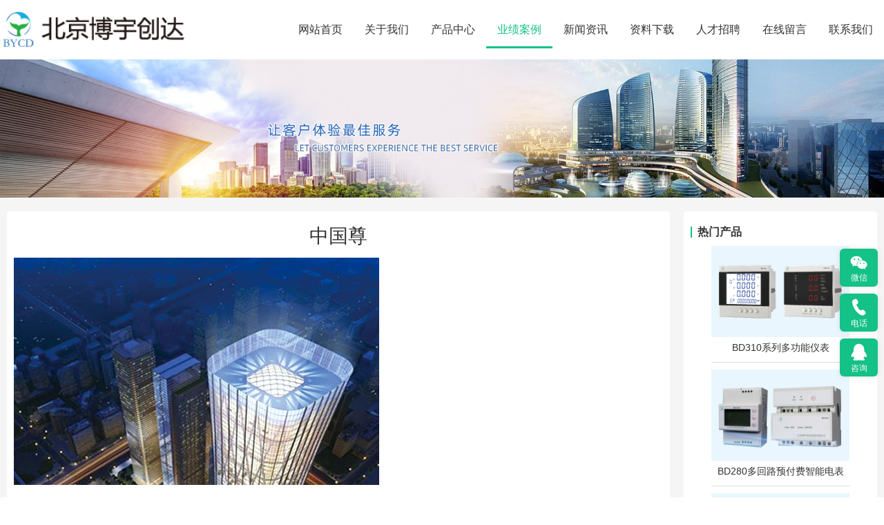

--- FILE ---
content_type: text/html; charset=utf-8
request_url: http://www.boyuchuangda.com/case/372.html
body_size: 9589
content:
<!DOCTYPE html>
<html>
<head>
<title>中国尊|博宇创达|多功能仪表|配电智能化-北京博宇创达科技有限公司</title>
<meta http-equiv="Content-Type" content="text/html; charset=utf-8" />
<meta name="renderer" content="webkit">
<meta http-equiv="X-UA-Compatible" content="IE=edge,chrome=1">
<meta name="author" content="北京博宇创达科技有限公司">
<meta name="keywords" content="博宇创达,多功能仪表,配电智能化,北京博宇创达有限公司">
<meta name="description" content="">
<meta name="viewport" content="width=device-width,initial-scale=1.0,maximum-scale=1.0,minimum-scale=1.0,user-scalable=0,minimal-ui">
<meta name="format-detection" content="telephone=no">
<meta name="HomeLanguageMark" content="cn">
<link href="/Upload/1634180528.ico" type="image/x-icon" rel="icon">
<link href="/Upload/1634180528.ico" type="image/x-icon" rel="shortcut icon">
<link href="//res.youdiancms.com/common.css" rel="stylesheet" type="text/css" />
<link href="/App/Tpl/Home/Default/Public/css/style.css" rel="stylesheet" type="text/css" />
<script type="text/javascript" src="/App/Tpl/Home/Default/Public/js/jquery.min.js"></script>
<script type="text/javascript" src="//res.youdiancms.com/common.js"></script>
<!-- 全局主题样式控制 -->
<style type="text/css">
	/*=====主题色 开始=====*/
	body{ background-color: #FFFFFF; }
	.btn{ background-color: #14c187; }
	/*父级触发子级*/
	.ThemeColorParent:hover .ThemeColorChild{ color: #14c187 !important; }
	.ThemeColorParent:hover .ThemeColorBgChild,.ThemeColorParent:hover .ThemeColorBgChildAfter:after{ background-color: #14c187 !important; color: #FFF !important; }
	.ThemeColorParent:hover .ThemeColorBgColorChild { color: #FFF !important; }
	/*自身触发*/
	.ThemeColor,.ThemeColorHover:hover{ color: #14c187 !important; }
	.ThemeColorBg,.ThemeColorBgHover:hover{ background-color: #14c187 !important; color: #FFF !important; }
	.ThemeBeforeColorBg:before,.ThemeAfterColorBg:after { background-color: #14c187 !important; }
	.ThemeColorBorder,.ThemeColorBorderHover:hover,.ThemeColorBorderAfter:after{ border-color: #14c187 !important; }
	.ThemeColorBorderBottom,.ThemeColorBorderBottomHover:hover{ border-bottom-color: #14c187; }
	.ThemeColorBtnHover:hover { border-color:#14c187 !important; color:#14c187 !important; }
	/*=====主题色 结束=====*/

	/*=====其他不可内联主题及变量 开始=====*/
	/*语言切换*/
	#language a{ background-color: #14c187; }
	/*导航*/
	.logo_main_shade2{ background-color: ; opacity: ; }
	#logo_main.istop,#logo_main.navigation-style1,#logo_main.navigation-style3{ background-color: ; }
	#navigation ul.navigationlist>li>a{ padding: 0 px; }
	#navigation ul.navigationlist li a{ color: ; font-size: px; }
	/*幻灯片*/
	.bannerlist li .bannertext{ top: %; text-align: ; }
	.bannerlist li .bannertext .BannerName{ color: ; font-size: px; }
	.bannerlist li .bannertext .BannerDescription{ color: ; font-size: px; }
	/*侧边栏*/
	.sidebar_title h2 { border-color: #14c187; }
	.sidelist li a:hover .InfoTitle{ color: #14c187; }
	/*翻页*/
	.page .current{ background-color: #14c187; border-color: #14c187; }
	/*联系我们图标*/
	#Map .ContactInfo i{ color: #14c187; }
</style>

<script>
	$(document).ready(function(e) {
		pageInit();
		function pageInit(){
			if( $("#member").length > 0 ){
				if( "0" == 1 ){
					$.get("/public/getJson/l/cn", null, function(data){ UpdateLoginStatus(data['MemberID'], data['MemberName'], data['EnableMember']); },"json");
				}else{
					UpdateLoginStatus("", "", "1");
				}
			}
		}
		function UpdateLoginStatus(id, name, flag){
			if(flag==0){
				$("#member").remove();
				return;
			}
			var html = "";
			if( id ){
				html += '<span class="MemberName">'+name+'&nbsp;</span>';
				html += '<a href="/member/public/index" target="_blank">会员中心&nbsp;&nbsp;&nbsp;</a>';
				html += '<a href="/member/public/logout" target="_self" style="color: red;">退出登录</a>';
			}else{
				html += '<a href="/public/login/l/cn" target="_self">登录&nbsp;&nbsp;&nbsp;</a>';
				html += '<a href="/public/reg/l/cn" target="_self">注册&nbsp;</a>';
			}
			$("#member").html( html );
		}
	});
</script>

</head>
<body  class="body_picture infodetail">
	<!-- wap Logo 开始-->
<div id="wap_logo_main">
  <div id="wap_logo">
     <div id="menu"></div>
       <div class="WebLogo">
       		<a class="WebLogo" href="/"><img src="/Upload/1634463275.png" /></a>
       					<a class="languagebtn ThemeColorBg" href="/?l=en" target="_self">EN</a>       		<a class="shownavbtn" href="javascript:;"></a>
       	</div>  </div>
</div>
<!--wap Logo 结束-->

<!--wap 导航 开始-->
<div id="wap_navigation">
    <i id="wap_navigationshade"></i>
    <ul class="wap_navigationlist">
        <div class="seachwrap">
            <form name="frmInfoSearch" method="post" action="/channel/search/l/cn">
                <input class="Keywords" name="Keywords" value="" type="text" placeholder="请输入关键词"/>
                <input class="btnSearch" name="btnSearch" class="btn" type="submit" value=""  />
            <input type="hidden" name="__hash__" value="5c5ad72b32bf2719abae0a3e2df4f3b6_e42dd5f5bf560b5676c55a69462a1c75" /></form>
        </div>
        <li class="depth0">
          		<a href="/index.html" class=' minBorderBottom'>网站首页</a>
	                          </li><li class="depth0">
          		<a href="/aboutus.html" class=' minBorderBottom'>关于我们</a>
	              <i class="showmore"></i>
	                  <ul class="wap_subnavigationlist">
	                      <li class="depth1"><a class="minBorderBottom" href="/culture.html">公司简介</a></li><li class="depth1"><a class="minBorderBottom" href="/honor.html">服务支持</a></li><li class="depth1"><a class="minBorderBottom" href="/organization.html">企业资质</a></li>	                  </ul>            </li><li class="depth0">
          		<a href="/product.html" class=' minBorderBottom'>产品中心</a>
	              <i class="showmore"></i>
	                  <ul class="wap_subnavigationlist">
	                      <li class="depth1"><a class="minBorderBottom" href="/class1.html">多功能仪表</a></li><li class="depth1"><a class="minBorderBottom" href="/class2.html">预付费仪表</a></li><li class="depth1"><a class="minBorderBottom" href="/class3.html">电力监控系统</a></li><li class="depth1"><a class="minBorderBottom" href="/class4.html">配电室环境监控系统</a></li><li class="depth1"><a class="minBorderBottom" href="/zhxy.html">配电室标准化产品</a></li><li class="depth1"><a class="minBorderBottom" href="/zhdlsbjkxt.html">智慧电力设备监控系统</a></li><li class="depth1"><a class="minBorderBottom" href="/zhnyjfxt.html">综合能源计费系统</a></li><li class="depth1"><a class="minBorderBottom" href="/nyglxt.html">能源管理系统</a></li><li class="depth1"><a class="minBorderBottom" href="/pdsfw.html">配电所服务</a></li><li class="depth1"><a class="minBorderBottom" href="/dqjdwxcwxt.html">BD710系列电气接点无线测温系统</a></li><li class="depth1"><a class="minBorderBottom" href="/xfyjdy.html">EPS应急电源</a></li><li class="depth1"><a class="minBorderBottom" href="/ispsxlznxhbsbjddy.html">智能型后备式不间断电源</a></li><li class="depth1"><a class="minBorderBottom" href="/upsbjddy.html">UPS不间断电源</a></li><li class="depth1"><a class="minBorderBottom" href="/dqzhjkxt.html">电气综合监控系统</a></li><li class="depth1"><a class="minBorderBottom" href="/dqzdbjmhxt.html">电气自动报警灭火系统</a></li>	                  </ul>            </li><li class="depth0">
          		<a href="/case.html" class='ThemeColor minBorderBottom'>业绩案例</a>
	                          </li><li class="depth0">
          		<a href="/news.html" class=' minBorderBottom'>新闻资讯</a>
	              <i class="showmore"></i>
	                  <ul class="wap_subnavigationlist">
	                      <li class="depth1"><a class="minBorderBottom" href="/companynews.html">公司新闻</a></li><li class="depth1"><a class="minBorderBottom" href="/industrytrends.html">行业动态</a></li>	                  </ul>            </li><li class="depth0">
          		<a href="/download.html" class=' minBorderBottom'>资料下载</a>
	                          </li><li class="depth0">
          		<a href="/job.html" class=' minBorderBottom'>人才招聘</a>
	                          </li><li class="depth0">
          		<a href="/guestbook.html" class=' minBorderBottom'>在线留言</a>
	                          </li><li class="depth0">
          		<a href="/contactus.html" class=' minBorderBottom'>联系我们</a>
	                          </li>    </ul>
</div>
<!--wap 导航 结束-->

<!--区块5024 开始-->
<div id="n5024" class="component floor_head0_main" yd-add="1" yd-delete="1" yd-order="1" yd-group="5024" yd-content="channel">
	<style type="text/css">
		#n5024{
			background-color:#FFFFFF;		}
		#n5024 .floor_head0_shade2{
			background-color:#FFFFFF; opacity: 0.3; height: 55px;
			padding: 15px 0;
		}
		#n5024 .floor_head0.istop,#n5024 .floor_head0.navigation-style1,#n5024 .floor_head0.navigation-style3{
			background-color:#FFFFFF;		}
		#n5024 .floor_head0.navigation-style2.notTop{
			background-color:#FFFFFF;		}
		#n5024 .floor_head0{
			padding: 15px 0;
		}
		#n5024 .logo img{
			height: 55px;
		}
		#n5024 .navigation{
			text-align: right;
		}
		#n5024 .navigation ul.navigationlist li{
			line-height: 55px;
		}
		#n5024 .navigation ul.navigationlist>li>a{
			font-size:16px;color:#333333;font-weight: normal;font-style: normal;text-align:;			padding-left: 16px; padding-right: 16px;
		}
		#n5024 .subnavigationlist{
					}
		#n5024 .subnavigationlist a{
			font-family:Microsoft YaHei;color:#333333;font-weight: normal;font-style: normal;text-align:;		}
		#n5024 .user{
			line-height: 55px;
		}
		#n5024 #member a{
			font-size:14px;color:#666666;font-weight: normal;font-style: normal;text-align:;		}
	</style>
	<i class="floor_head0_shade1"></i>
	<div class="floor_head0 navigation-style1">
	    <div class="head0 full-width0">
			<div class="logo" yd-content="basic">
				<a href="/" target="_self">
					<img src="/Upload/1634174377.png" title="北京博宇创达科技有限公司" alt="北京博宇创达科技有限公司" />
				 </a>
			</div>
			<div class="user">
											</div>
			<div class="navigation">
				<ul class="navigationlist">
					<i class="nav_active ThemeColorBg"></i>
											<li>
							<a href="/index.html" target="_self" class=" ThemeColorHover">网站首页</a>
													</li><li class="separator"><span></span></li>						<li>
							<a href="/aboutus.html" target="_self" class=" ThemeColorHover">关于我们</a>
							<ul class="subnavigationlist">
										<li><a class="ThemeColorBgHover" href="/culture.html" target="_self">公司简介</a></li><li><a class="ThemeColorBgHover" href="/honor.html" target="_self">服务支持</a></li><li><a class="ThemeColorBgHover" href="/organization.html" target="_self">企业资质</a></li>									</ul>						</li><li class="separator"><span></span></li>						<li>
							<a href="/product.html" target="_self" class=" ThemeColorHover">产品中心</a>
							<ul class="subnavigationlist">
										<li><a class="ThemeColorBgHover" href="/class1.html" target="_self">多功能仪表</a></li><li><a class="ThemeColorBgHover" href="/class2.html" target="_self">预付费仪表</a></li><li><a class="ThemeColorBgHover" href="/class3.html" target="_self">电力监控系统</a></li><li><a class="ThemeColorBgHover" href="/class4.html" target="_self">配电室环境监控系统</a></li><li><a class="ThemeColorBgHover" href="/zhxy.html" target="_self">配电室标准化产品</a></li><li><a class="ThemeColorBgHover" href="/zhdlsbjkxt.html" target="_self">智慧电力设备监控系统</a></li><li><a class="ThemeColorBgHover" href="/zhnyjfxt.html" target="_self">综合能源计费系统</a></li><li><a class="ThemeColorBgHover" href="/nyglxt.html" target="_self">能源管理系统</a></li><li><a class="ThemeColorBgHover" href="/pdsfw.html" target="_self">配电所服务</a></li><li><a class="ThemeColorBgHover" href="/dqjdwxcwxt.html" target="_self">BD710系列电气接点无线测温系统</a></li><li><a class="ThemeColorBgHover" href="/xfyjdy.html" target="_self">EPS应急电源</a></li><li><a class="ThemeColorBgHover" href="/ispsxlznxhbsbjddy.html" target="_self">智能型后备式不间断电源</a></li><li><a class="ThemeColorBgHover" href="/upsbjddy.html" target="_self">UPS不间断电源</a></li><li><a class="ThemeColorBgHover" href="/dqzhjkxt.html" target="_self">电气综合监控系统</a></li><li><a class="ThemeColorBgHover" href="/dqzdbjmhxt.html" target="_self">电气自动报警灭火系统</a></li>									</ul>						</li><li class="separator"><span></span></li>						<li>
							<a href="/case.html" target="_self" class="ThemeColor ThemeColorHover">业绩案例</a>
													</li><li class="separator"><span></span></li>						<li>
							<a href="/news.html" target="_self" class=" ThemeColorHover">新闻资讯</a>
							<ul class="subnavigationlist">
										<li><a class="ThemeColorBgHover" href="/companynews.html" target="_self">公司新闻</a></li><li><a class="ThemeColorBgHover" href="/industrytrends.html" target="_self">行业动态</a></li>									</ul>						</li><li class="separator"><span></span></li>						<li>
							<a href="/download.html" target="_self" class=" ThemeColorHover">资料下载</a>
													</li><li class="separator"><span></span></li>						<li>
							<a href="/job.html" target="_self" class=" ThemeColorHover">人才招聘</a>
													</li><li class="separator"><span></span></li>						<li>
							<a href="/guestbook.html" target="_self" class=" ThemeColorHover">在线留言</a>
													</li><li class="separator"><span></span></li>						<li>
							<a href="/contactus.html" target="_self" class=" ThemeColorHover">联系我们</a>
													</li>				</ul>
			</div>
	    </div>
	</div>
	<script>
		$(function(){
			var width = 0;
			var left = 0;
			//用户
			pageInit();
			function pageInit(){
				if( $("#n5024 #member").length > 0 ){
					if( "0" == 1 ){
						$.get("/public/getJson/l/cn", null, function(data){ UpdateLoginStatus(data['MemberID'], data['MemberName'], data['EnableMember']); },"json");
					}else{
						UpdateLoginStatus("", "", "1");
					}
				}
			}
			function UpdateLoginStatus(id, name, flag){
				if(flag==0){
					$("#n5024 #member").remove();
					return;
				}
				var html = "";
				if( id ){
					html += '<a href="/member/public/index" target="_blank" class="MemberName">'+name+'</a>';
					html += '<a href="/member/public/logout" target="_self" style="color: red;">退出登录</a>';
				}else{
					html += '<a href="/public/login/l/cn" target="_self">登录</a>';
					html += '<a href="/public/reg/l/cn" target="_self">注册</a>';
				}
				$("#n5024 #member").html( html );
			}

			// pc导航栏js
			$('#n5024 ul.navigationlist li').mousemove(function(){
				if($(this).find('ul').is(":animated")) return;
				$(this).find('ul').slideDown(280);
			});
			$('#n5024 ul.navigationlist li').mouseleave(function(){
				$(this).find('ul').slideUp(280);
			});
			
			$('#n5024 .nav_active').css({
				width: $('#n5024 .navigationlist li a.ThemeColor').parent().width(),
				left: $('#n5024 .navigationlist li a.ThemeColor').parent()[0] && $('#n5024 .navigationlist li a.ThemeColor').parent()[0].offsetLeft,
			});
			$('#n5024 .navigationlist li').mousemove(function(){
				$('#n5024 .nav_active').css({
					width: $(this).width(),
					left: $(this)[0].offsetLeft
				});
			})
			$('#n5024 .navigationlist li').mouseleave(function(){
				$('#n5024 .nav_active').css({
					width: $('#n5024 .navigationlist li a.ThemeColor').parent().width(),
					left: $('#n5024 .navigationlist li a.ThemeColor').parent()[0] && $('#n5024 .navigationlist li a.ThemeColor').parent()[0].offsetLeft,
				});
			})

			$('#n5024 .subnavigationlist').mousemove(function(){
				$('#n5024 .nav_active').css('left', $(this).parent()[0].offsetLeft);
			})

			if($('#n5024').find('.floor_head0').hasClass('navigation-style2')){
				$('#n5024').height('0')
			}else{
				$('#n5024').height($('#n5024').height()+'px')
			}
			// 头部固定
			function logoMainChange(){
				if($('#n5024').offset().top <= $(window).scrollTop()){
					$('#n5024').addClass('istop');
				}else{
					$('#n5024').removeClass('istop');
				}
				if($(window).scrollTop() > 0){
					$('#n5024').find('.floor_head0').addClass('notTop');
				}else{
					$('#n5024').find('.floor_head0').removeClass('notTop');
				}
			}
			// 滚动事件
			$(window).scroll(function(){
				logoMainChange();
			});
		})
	</script>
</div>
<!--区块5024 结束-->

<div class="banner_img">
			<img src="/Upload/channel/channel3.jpg" />	</div>    	<!--区块32 开始-->
    <div id="n32" class="component picture_main" yd-add="1" yd-order="1" yd-group="32">
        <style type="text/css">
            #n32{
                background-color:#F5F5F5; padding: 20px 0;
            }
            #n32 .right_body .InfoTitle h1{
                color:#333333;font-weight: normal;font-style: normal;text-align:;            }
            #n32 .InfoContent{
                color:#333333;font-weight: normal;font-style: normal;text-align:;            }
            #n32 #right{
                background-color:#FFFFFF;            }
            #n32 .info_from_wrap{
                color:#333333;font-weight: normal;font-style: normal;text-align:;            }
            #n32 .info_previous_next_wrap{
                font-weight: normal;font-style: normal;text-align:;            }
            #n32 .Next, #n32 .Previous{
                border-color: ;
            }

            #n32 #left{
                background-color:#FFFFFF;            }
            #n32 .sidebar_title h2{
                color:#333333;font-weight: bold;font-style: normal;text-align:;            }
            #n32 .sidelist .InfoTitle{
                color:#333333;font-weight: normal;font-style: normal;text-align:;            }
            #n32 .sidelist .InfoPrice{
                color:#FF0000;font-weight: bold;font-style: normal;text-align:;            }
        </style>
        <div class="picture">
            <div id="left" class="float2">
                    <div class="sidebar_title"><h2>热门产品</h2></div>  
                    <div class="sidebar_body">
                        <ul class="sidelist grid-sidelist no-round-corner">
                            <!--循环开始-->
                            <li yd-animation="animate__animated animate__lightSpeedInRight">
                                    <a href="/class1/178.html" target="_blank" title="BD310系列多功能仪表" yd-content="_info,178">
                                        <div class="InfoPicture"><img class="no-round-corner" src="/Upload/1634466494.jpg" alt="BD310系列多功能仪表" title="BD310系列多功能仪表"/></div>
                                        <div class="InfoTitle">BD310系列多功能仪表</div>
                                                                            </a>
                                </li><li yd-animation="animate__animated animate__lightSpeedInRight">
                                    <a href="/class2/350.html" target="_blank" title="BD280多回路预付费智能电表" yd-content="_info,350">
                                        <div class="InfoPicture"><img class="no-round-corner" src="/Upload/1635407560.jpg" alt="BD280多回路预付费智能电表" title="BD280多回路预付费智能电表"/></div>
                                        <div class="InfoTitle">BD280多回路预付费智能电表</div>
                                                                            </a>
                                </li><li yd-animation="animate__animated animate__lightSpeedInRight">
                                    <a href="/class1/347.html" target="_blank" title="D580系列三相导轨式多功能仪表" yd-content="_info,347">
                                        <div class="InfoPicture"><img class="no-round-corner" src="/Upload/1635403894.jpg" alt="D580系列三相导轨式多功能仪表" title="D580系列三相导轨式多功能仪表"/></div>
                                        <div class="InfoTitle">D580系列三相导轨式多功能仪表</div>
                                                                            </a>
                                </li>                            <!--循环结束-->
                       </ul>
                    </div>
                    <div class="sidebar_bottom"></div>
                </div>            <div id="right">
                <div class="right_title"></div>
                <div class="right_body" yd-content="_info,372">
                    <div class="InfoTitle"><h1>中国尊</h1></div>
                    <div class="info_from_wrap">
                                                                                                                    </div>
                    <!-- 频道/文章内容  开始-->
<div class="InfoSContent"></div>
	   <div class="InfoContent">
						<img alt="" src="/Upload/1635415809.jpg" style="width: 529px; height: 329px;" />					</div>
<!-- 频道/文章内容  结束-->

<!-- 当前信息 上一条 下一条  开始-->
<div class="info_previous_next_wrap">
	<div class="Previous">
		<b>上一案例：</b><a  href="/case/371.html" title="中国能建集团北京能建大厦">中国能建集团北京能建大厦</a>
			</div>
	
	<div class="Next">
		<b>下一案例：</b><a  href="/case/373.html" title="资阳中医医院">资阳中医医院</a>
			</div>
</div>
<!-- 当前信息 上一条 下一条  结束-->

                </div>
                <div class="right_bottom"></div>
            </div>
            <div class="clear"></div>
        </div>
    </div>
    <!--区块32 结束-->
    <!--区块5033 开始-->
<div id="n5033" class="component floor_foot5_main" yd-add="1" yd-delete="1" yd-order="1" yd-group="5033">
	<style type="text/css">
		#n5033{ 
			padding:30px 0;
			background-color:#565656;		}
		#n5033 .floor_foot5{
			animation-duration: 3.00s;
			animation-fill-mode: both;
		}
		#n5033 .component_title img{ 
			width:238px;
		}
		#n5033 .LogoText{ 
			font-size:15px;color:#FFFFFF;line-height:2em;font-weight: normal;font-style: normal;text-align:;		}
		#n5033 .foot5_contact_wrap p span{ 
			font-size:22px;color:#14C187;font-weight: normal;font-style: normal;text-align:;		}
		#n5033 .foot5_contact_wrap p{ 
			font-size:14px;color:#CCCCCC;line-height:2em;font-weight: normal;font-style: normal;text-align:;		}
		#n5033 .foot5_navigation .channel1{ 
			font-size:14px;color:#FFFFFF;line-height:2em;font-weight: normal;font-style: normal;text-align:;		}
	</style>
	<div class="floor_foot5 full-width0" yd-animation="animate__animated animate__fadeIn">
		<div class="component_title" yd-group="5033" yd-tab="上侧栏设置">
			<img src="/Upload/customer2.png" title="用专注，细节，实用，智慧    成为配电管理行业卓越的方案服务解决商" alt="用专注，细节，实用，智慧    成为配电管理行业卓越的方案服务解决商" />			<div class="LogoText">用专注，细节，实用，智慧    成为配电管理行业卓越的方案服务解决商</div>		</div>
		<div class="component_body" yd-content="contact" yd-group="5033" yd-tab="中间栏设置">
			<div class="foot5_contact_wrap">
				<p><span class="ydicon-phone"></span>电话：010-62952882</p>				<p><span class="ydicon-youjian"></span>邮件：992930115@qq.com</p>				<p><span class="ydicon-address"></span>地址：北京市海淀区上地街道安宁庄西三条9号宜品上层</p>			</div>
			<div yd-slot="5033foot"></div>
		</div>
		<div class="component_bottom" yd-content="channel" yd-group="5033" yd-tab="下侧栏设置">
			<ul class="foot5_navigation">
				<li>
						<a class="channel1 ThemeColorHover" href="/aboutus.html" target="_self" >关于我们</a>
					</li><li>
						<a class="channel1 ThemeColorHover" href="/product.html" target="_self" >产品中心</a>
					</li><li>
						<a class="channel1 ThemeColorHover" href="/case.html" target="_self" >业绩案例</a>
					</li><li>
						<a class="channel1 ThemeColorHover" href="/news.html" target="_self" >新闻资讯</a>
					</li><li>
						<a class="channel1 ThemeColorHover" href="/guestbook.html" target="_self" >在线留言</a>
					</li><li>
						<a class="channel1 ThemeColorHover" href="/contactus.html" target="_self" >联系我们</a>
					</li>			</ul>
		</div>
	</div>
</div>
<!--区块5033 结束--><!--区块5015 开始-->
<div id="n5015" class="component floor_support1_main" yd-add="1" yd-delete="1" yd-order="1" yd-group="5015">
	<style type="text/css">
			#n5015{ 
				background-color:#4A4A4A;			}
			#n5015 .component_body {
				padding:10px 0;border-top:0px solid #FF0000;
			}
			#n5015 .component_body .footer_text{ 
				text-align:center;
				font-size:14px;color:#F0F0F0;line-height:1.2em;font-weight: normal;font-style: normal;text-align:;			}
			#n5015 .WebInfo,#n5015 .WebInfo a{ 
				text-align:center;
				font-size:14px;color:#999999;line-height:1.4em;font-weight: normal;font-style: normal;text-align:;			}
			#n5015 .support1_text{
				font-size:14px;color:#F0F0F0;line-height:1.2em;font-weight: normal;font-style: normal;text-align:;				center			}
		</style>
		<div class="floor_support1 full-width1">
			<div class="component_title"></div>
			<div class="component_body">
								<div class="WebInfo support1_center" yd-content="basic">
					<span class="support1_left"><a  href="http://www.boyuchuangda.com" target="_self">北京博宇创达科技有限公司</a>&nbsp;版权所有&nbsp;<a href="https://beian.miit.gov.cn/" target="_blank"><a href="https://beian.miit.gov.cn" rel="nofollow" target="_blank"><a</a>  <a href="http://www.beian.gov.cn/portal/registerSystemInfo?recordcode=" target="_blank" rel="nofollow">href=</a></a>&nbsp;</span>
			        <span class="support1_right">技术支持：<a href="http://www.zhanwangcms.com" target="_blank">展望科技</a></span>				</div>
			</div>
			<div class="component_bottom"></div>
		</div></div>
<!--区块5015 结束-->
<div class="tool_back"></div>
	<div id="tool" yd-group="2">
		<ul class="toollist" style="background-color: #14c187;">
            <li><a  href="/index.html" ><img src="/Upload/icon/home.png"><p>首页</p></a></li>            <li><a  href="tel:18975856678" ><img src="/Upload/icon/tel.png"><p>拨号</p></a></li>            <li><a  href="/product.html" ><img src="/Upload/icon/product.png"><p>产品</p></a></li>			<li><a  href="/contactus.html" ><img src="/Upload/icon/contact.png"><p>联系</p></a></li>		</ul>
	</div>
<style>
.grid-other2 .AlbumWrap {padding:1px;}
/*----------------------平板板式样式----------------------*/ 
@media screen and (min-width:641px) and (max-width:1200px) { 


 }

/*----------------------手机板式样式----------------------*/
@media screen and (max-width:640px) {
#n5027 .Wrap { padding:10px; }
#n5029 { padding:120px 0 30px; }
#n5029 .InfoWrap { padding:10px 0 0; }
#n5026 { width:calc(100% - 20px); margin:10px 10px 0; background-position: calc(50% + 230px) center; }
#n5026 .floor_page9 .page9 { float:none; width:auto; margin:20px 0; }
#n5010 .InfoTitle { font-size:16px; }
#n5010 .InfoTime { font-size:14px; }
}
</style>
<!----------------------自定义脚本代码---------------------->
<script  type="text/javascript">
$(document).ready(function(){
});
</script>
<!--gotop start-->
    <style>
            #topcontrol .yd-gotop{
                 transition-duration: .2s;  text-align: center; cursor: pointer; background: #FFFFFF; 
                 width: 50px;  height: 50px;line-height: 50px;
                border-radius:3px; box-shadow: 0 2px 18px rgba(0,0,0,.1);
            }
            #topcontrol .yd-gotop:hover{ background: #F9F9F9; }
            #topcontrol .yd-gotop i{ font-size:30px; color:#0066CC; }
            #topcontrol .yd-gotop:hover i{ color:#0066CC; }
    </style>
    <script>
        scrolltotop.controlattrs={offsetx:12, offsety:120 };
        scrolltotop.controlHTML = '<div yd-content="gotop" class="yd-gotop"><i class="ydicon-gotop18"></i></div>';
        scrolltotop.anchorkeyword = '#yd-gotop';
        scrolltotop.title = "回顶部";
        scrolltotop.init();
    </script>
    <!--gotop end-->

		<!--在线客服start-->
		<link rel='stylesheet' type='text/css' href='/Public/online/style/common.css'/>
            <script type='text/javascript' src='/Public/online/jquery.online.js'></script>
		<style>
			.SonlineBox .openTrigger, .SonlineBox .titleBox{ background-color:#14c187; }
			.SonlineBox .contentBox{ border:2px solid #14c187;  }
		</style>
		<script type='text/javascript'>
		$(window).load(function(){
			$().Sonline({
				Position:'right', Top:350, Width:55, Style:3, Effect:true, 
				DefaultsOpen:true, Tel:'1', Title:'在线客服',
				FooterText:"", Website:'',
				IconColor: '#FFFFFF', ThemeColor: '#14c187',
				Qqlist:'|微信|9,010-62952882|电话|8, 992930115|咨询|1'
			});
		});
		</script>
		<!--在线客服end-->
		


</body>
</html><script>
            document.oncontextmenu=function(){ return false; }
            document.onselectstart=function(){ return false; }
            document.oncopy=function(){ return false; }
        </script>
        <style>*{-webkit-touch-callout:none; -webkit-user-select:none;  -khtml-user-select:none;-moz-user-select:none; -ms-user-select:none;  user-select:none; }</style>
        

--- FILE ---
content_type: text/css
request_url: http://www.boyuchuangda.com/App/Tpl/Home/Default/Public/css/style.css
body_size: 11279
content:
@charset "utf-8";
/*==========@@HTML默认 开始@@==========*/
/*基本*/
*{ padding:0px; margin:0px }
body, div, dl, dt, dd, ul, ol, li,h1, h2, h3, h4, h5, h6, pre, code,form,fieldset, 
legend, input, button,textarea, p, blockquote, th, td { margin: 0; padding: 0;}
body{ color:#000; font-family: "Microsoft YaHei",BlinkMacSystemFont,"Segoe UI",Roboto,"Helvetica Neue",Arial,sans-serif,"Segoe UI Symbol"; font-size:14px; background:#fff; -webkit-text-size-adjust:none; /*这个必须加上，在苹果手机上维持正常字体大小*/ }
div{ margin:0; padding:0; border:0; }
img{ margin:0; padding:0; border:0; }
img[src=""]{ display: none; } /*隐藏没有src的img 在ie8 会显示分裂图 并且站高度*/
p{ margin: 0px;}
b,strong{ font-weight: bold; }
table{ border-collapse: collapse; border-spacing: 0; }
li{ list-style: none outside none;}
/*链接 ，作为容器不需要hover等*/
a{ text-decoration:none; outline:none; color: inherit; }
/*标题*/
h1 { font-size: 1.3em;margin:  0;}
h2 {font-size: 1.2em; margin: 0;}
h3 { font-size: 1.17em;margin: 0;}
h4 {font-size: 1em;margin:0;}
h5 {font-size: 0.83em;margin: 0;}
h6 { font-size: 0.67em;margin: 0;}
/*表单*/
form { margin: 0; }
button,input,select,textarea { font-family: inherit; font-size: inherit; margin: 0; outline: none; box-sizing: border-box; }
button,select { text-transform: none; }
input,textarea{ border: 1px solid #ccc; padding: 7px 10px; background-color: #fff; background-image: none; border-radius: 3px; }

/*其它*/
blockquote {margin: 1em 40px;}
dfn {font-style: italic;}
hr {-moz-box-sizing: content-box;box-sizing: content-box;height: 0;}
code, kbd, pre, samp {font-size: 1em;}
pre {margin: 1em 0; white-space: pre;white-space: pre-wrap;word-wrap: break-word; }
small {font-size: 80%;}
sub,sup {font-size: 75%;line-height: 0; position: relative;vertical-align: baseline; /* Prevent `sub` and `sup` affecting `line-height` in all browsers.*/}
sup {top: -0.5em;}
sub {bottom: -0.25em;}
dl{margin: 1em 0;}
dd {margin: 0 0 0 40px;}
/*==========@@HTML默认  结束@@==========*/

/*==========@@swiper  开始@@==========*/
.swiper-container {
	margin:0 auto; position:relative; overflow:hidden; direction:ltr;
	-webkit-backface-visibility:hidden; -moz-backface-visibility:hidden; -ms-backface-visibility:hidden; -o-backface-visibility:hidden; backface-visibility:hidden;
	z-index:1;
}
.swiper-wrapper {
	position:relative; width:100%; -webkit-transition-property:-webkit-transform, left, top; -webkit-transition-duration:0s; -webkit-transform:translate3d(0px,0,0); -webkit-transition-timing-function:ease;
	-moz-transition-property:-moz-transform, left, top; -moz-transition-duration:0s; -moz-transform:translate3d(0px,0,0); -moz-transition-timing-function:ease;
	-o-transition-property:-o-transform, left, top; -o-transition-duration:0s; -o-transform:translate3d(0px,0,0); -o-transition-timing-function:ease; -o-transform:translate(0px,0px);
	-ms-transition-property:-ms-transform, left, top; -ms-transition-duration:0s; -ms-transform:translate3d(0px,0,0); -ms-transition-timing-function:ease;
	transition-property:transform, left, top; transition-duration:0s; transform:translate3d(0px,0,0); transition-timing-function:ease;
	-webkit-box-sizing: content-box; -moz-box-sizing: content-box; box-sizing: content-box;
}
.swiper-free-mode > .swiper-wrapper { -webkit-transition-timing-function: ease-out; -moz-transition-timing-function: ease-out;
	-ms-transition-timing-function: ease-out; -o-transition-timing-function: ease-out; transition-timing-function: ease-out; margin: 0 auto; }
.swiper-slide { float: left; -webkit-box-sizing: content-box; -moz-box-sizing: content-box; box-sizing: content-box; }
/* IE10 Windows Phone 8 Fixes */
.swiper-wp8-horizontal { -ms-touch-action: pan-y; }
.swiper-wp8-vertical { -ms-touch-action: pan-x; }
.swiper-container { }
.swiper-slide {  }
.swiper-slide-active {  }
.swiper-slide-visible { }
.swiper-pagination{ position: absolute; bottom: 15px; text-align: center; width: 100%; left: 0; z-index: 1; }
.swiper-pagination-switch { display: inline-block; width: 30px; height: 8px; margin: 0 5px; border: 1px solid #FFF; border-radius: 8px; cursor: pointer; transition-duration: .5s; }
.swiper-active-switch { background: #FFF; }
.swiper-visible-switch {  }
/*==========@@swiper  结束@@==========*/

/*==========@@元件 开始@@==========*/
/*常用颜色*/
.blue {color: #00F !important;}
.green {color: #0F0 !important;}
.red {color: #F00 !important;}
.black {color: #000000 !important;}
.white {color: #FFFFFF !important;}
.gray { color:gray; !important; }
.purple { color:purple;  !important;}

/*浮动*/
.clear { display:block; clear:both; height:0; overflow:hidden; line-height:3px; }
.float_left { float:left; }
.float_right { float:right; }

/*对齐方式*/
.left { text-align: left}
.right {text-align: right}
.center{ text-align: center}

/*按钮*/
.btn { display: inline-block; padding: 6px 12px; font-weight: 400; line-height: 1.42857143; overflow: hidden; background: #04a07b; color: #FFF;
	text-align: center; white-space: nowrap; vertical-align: middle; -ms-touch-action: manipulation; touch-action: manipulation;
	cursor: pointer; -webkit-user-select: none; -moz-user-select: none; -ms-user-select: none; user-select: none;
	background-image: none; border: 1px solid transparent; border-radius: 4px; -webkit-appearance: none; appearance: none; }
/*默认样式*/
.btn:hover { opacity: .8; }
.btn:active { box-shadow: inset 0 3px 5px rgba(0,0,0,.125); }
/*按钮大小*/
.btn-large {font-size: 16px;  height: 38.4px;  line-height: 38.4px;  padding: 0px 26px;}
.btn-small { padding: 5px 15px; font-size: 14px; line-height: 1.5; border-radius: 3px; }
.btn-tiny {  font-size: 12px;  height: 22.4px;  line-height: 22.4px; padding: 0px 13px;}
/*块按钮*/
.btn-block {display: block;}

/*圆角*/
.no-round-corner{ border-radius:0; overflow: hidden; }
.small-round-corner{ border-radius: 6px ; overflow: hidden; }
.medium-round-corner{ border-radius: 12px; overflow: hidden; }
.big-round-corner{border-radius: 18px; overflow: hidden; }

/*表单类*/
.form_text { width: 100%; margin: 8px 0; }
.form_textarea { width: 100%; min-height: 80px; margin: 8px 0; }
.form_text_verifycode { width:80px; margin: 8px 8px 8px 0; }
.form_text:focus,.form_textarea:focus,.form_text_verifycode:focus { box-shadow: 0 0 10px 0 rgba(0,0,0,.1); }
.form_radio{ width:auto; border:0; }
.form_checkbox{ width:auto; border:0}
.form_select { height:25px; }
.form_button { width:auto; vertical-align:middle; margin: 10px 0; border:0 none;/*解决ie焦点是有黑色边框*/}
input[type="reset"]::-moz-focus-inner, input[type="button"]::-moz-focus-inner, input[type="submit"]::-moz-focus-inner, 
input[type="file"] > input[type="button"]::-moz-focus-inner{ border:none;padding:0; }
input[disabled="disabled"]{ background: #eee; }
.required{ color:red; font-weight:bold; text-align:left; padding-left:3px;}
.form_text.Wdate{ height: auto; border: 1px solid #ccc; border-radius: 3px; }

/*其它*/
.hide { display:none; }  /*隐藏*/
.code_image{ cursor: pointer; } /*验证码图片样式*/
.overflow_hide{ overflow: hidden; }

/*频道*/
.ChannelContent{ line-height: 2.0em; text-align: justify; }
.ChannelContent a{ color: #ff9d02}
.ChannelSContent{ }
.ChannelSContent a{ color: #ff9d02}
.ChannelContent img, .ChannelSContent img, .InfoContent img{ max-width:100%; height:auto !important; }

/*信息*/
.InfoTitle{ font-weight:normal; vertical-align:middle; }
.InfoTitle h1{ font-size:28px; line-height: 1.5em; font-weight:normal;}
.InfoTime{ color:#999; }
.InfoAttachment{ padding:10px 0px; text-align:center; width:81px; margin:0 auto;}
.InfoPicture{ text-align: center;}
.InfoPicture img{ width:100%; display: block; }
.info_from_wrap{ padding:0 10px; text-align:center; color:#999; border:0px dashed #ccc; line-height:30px; margin: 10px 0;}
.info_from_wrap a:hover { color:#555; }
#ReadLevelTip{ font-weight:bold; color:red;}
.Tag{ text-align: left; font-weight:bold; }
.Tag a{ padding:0 3px; font-weight:normal; text-decoration:none;}
.info_previous_next_wrap{ display: flex; margin-top: 20px; justify-content: space-between; flex-wrap: wrap; }
.Next,.Previous{ padding: 5px 15px; margin: 5px 0; border: 1px solid #ddd; border-radius: 50px; display: inline-block; transition-duration: .5s; }
.Next b,.Previous b{ font-weight: normal; }
.Next:hover,.Previous:hover{ box-shadow: inset 0 0 20px rgba(0,0,0,.1); }
.Previous{ }

.infodetail .InfoTitle{ text-align: center; }
.infodetail .InfoContent{ line-height: 2em; text-align: justify; }
/*==========@@元件 结束@@==========*/
.right_title {}
.right_title h2 { font-size:30px; font-weight:normal; text-align:center; padding:15px 0; color:#333;   }
.right_title h2 img{ margin:0 10px; height: 0; border-bottom: 1px solid #999; width: 45px; opacity: .8; }
.right_body { padding:5px 0px; zoom:1; border-top:0; border-bottom:0 }
.right_bottom {}
/*==========@@频道布局  开始@@==========*/
/*模型body*/
.body_index, .body_article, .body_download, .body_picture, .body_product, .body_single, .body_video, .body_job, .body_feedback, .body_guestbook{}
.index, .guestbook, .download, .single, .article, .picture, .video, .job, .feedback, .product{ max-width:1440px; margin: 0 auto; padding: 0 10px; }
#logo, #announcement, #link, #copyright,#bottom,#floor_album,#floor_product,#floor_picture,#floor_article,#floor_customer { max-width:1440px; margin:0 auto; }

#left { width: 260px; min-height: 100px; background: #FFF; padding: 10px; border-radius: 4px; }
#left.float1{ float: left; margin-right: 20px; }
#left.float2{ float: right; margin-left: 20px; }
#right { border-left:0px solid #E5E5E5; padding-left:0px; overflow: hidden; padding: 10px; border-radius: 4px; }
.body_product #right{ overflow: visible; }

/*===招聘频道  开始===*/
/* 表单风格 */
.job{ }
.joblist { }
.joblist li {overflow: hidden; background: #FFF; margin-bottom: 20px; }
table.job_table { margin:8px 0px; padding:0px; text-align:center; width:100%; border-collapse:collapse;}
table.job_table td{ padding:8px 5px; border:1px solid #DADBD6;}
table.job_table .Requirement{ text-align:left; padding:8px 5px; line-height:1.5em;}
table.job_table th{color:#333; font-weight:bold; text-align:center; border:1px solid #DADBD6;}
table.job_table .t1 { font-weight:bold;padding:5px 0;width:20%;}
table.job_table .t2 { text-align:left;width:25%;}
table.job_table .t3 {font-weight:bold;width:25%;}
table.job_table .t4 {text-align:left;width:25%;}
table.job_table .operation{text-align:center; margin:0 auto;}
/* 简约风格 */
.text-joblist{ padding-bottom: 30px; }
.text-joblist li{ padding: 20px 10px; border-bottom: 1px solid #eee; background: #FFF; margin-bottom: 20px; transition-duration: .5s; }
.text-joblist li:last-child{ border-bottom: 0; }
.text-joblist .JobName{ overflow: hidden; }
.text-joblist .JobName h2{ float: left; font-size: 24px; }
.text-joblist .JobName .Salary{ float: right; font-weight: bold; font-size: 20px; color: #ff6000; }
.text-joblist .RequirementDetail{ padding: 15px 0; }
.text-joblist .RequirementDetail span{ padding-left: 8px; margin-left: 8px; border-left: 1px solid #ddd; display: inline-block; margin: 5px 0; }
.text-joblist .RequirementDetail span:first-child{ padding-left: 0; margin-left: 0; border: 0; }
.text-joblist .Requirement{ line-height: 1.8em; color: #555; }
.text-joblist .operation{ margin-top: 15px; }
.text-joblist li:hover{ box-shadow: 0 10px 35px rgba(0,0,0,.1); padding: 20px; }
/*应聘*/
table.resume_table { margin:3px; text-align:center; width:100%; max-width: 900px; margin: 0 auto; border-collapse:collapse;}
table.resume_table th{ font-weight:bold; text-align:left; width:100px;}
table.resume_table td{text-align:left; }
table.resume_table .operation{text-align:center; }
table.resume_table #Detail{ height:200px;}
/*===招聘频道  结束===*/

/*===留言频道  开始===*/
.guestbook{ }
.guestbooklist{}
.guestbooklist li{ padding:10px; border:1px solid #CCC; margin-bottom:10px; }
.MessageTitle { color:#227BAD; line-height:1.5em; font-weight:bold;}
.MessageContent { padding:5px; margin-bottom:10px; }
table.guestbook_table{ width:98%;  }
table.guestbook_table th{ width:100px; text-align:left}
table.guestbook_table td{ text-align:left}
table.guestbook_table .operation{ text-align:center }

/*管理员回复*/
.answer_wrap{ padding:5px; border-top:1px dashed #CCC; line-height:1.5em}
.answer_title{}
.answer_body {}
.Administrator { text-align:right; }
.Reply { text-align:right; }
.AnswerTime{ color:#999 }

/*留言表单*/
.message_title{ height:40px; padding-left:35px; line-height:40px; font-size:16px; color:#333; font-weight:bold;}
.message_body{ color:#626262; max-width: 800px; margin: 0 auto; }
.message_bottom{}
/*===留言频道  结束===*/

/*===反馈频道 开始===*/
.feedback{ }
table.feedback_table{ width:99%; text-align:center; margin:0 auto;}
table.feedback_table th{ width:100px; text-align:left; font-weight:bold;}
table.feedback_table td{  text-align:left;}
table.feedback_table .operation{text-align:center}
/*===反馈频道 结束===*/

/*===产品详情 开始===*/
.product .info_product_detail_wrap{ max-width:1440px; margin:0 auto; padding: 0 15px; line-height: 2.2em; overflow: hidden; }
.product .info_product_detail_wrap b{ font-weight:bold;}

.product .product_swiper{ position: relative; float: left; max-width: 700px; box-sizing: border-box; padding: 50px 100px; }
.product .product_swiper .InfoSwiper{ height: 330px; }
.product .product_swiper .InfoSwiper img{ display: block; width: 100%; }
.product .product_swiper .swiper-prev{ position: absolute; width: 50px; height: 50px; line-height: 50px; text-align: center; font-size: 40px; color: #999; border-radius: 3px; left: 0; top: 0; bottom: 0; margin: auto; cursor: pointer; background: #f4f5f9; padding: 15px 0; }
.product .product_swiper .swiper-prev:hover{ opacity: .8; }
.product .product_swiper .swiper-prev img{ width: 100%; display: block; }
.product .product_swiper .swiper-next{ position: absolute; width: 50px; height: 50px; line-height: 50px; text-align: center; font-size: 40px; color: #999; border-radius: 3px; right: 0; top: 0; bottom: 0; margin: auto; cursor: pointer; background: #f4f5f9; padding: 15px 0; }
.product .product_swiper .swiper-next:hover{ opacity: .8; }
.product .product_swiper .product_thumbnail{ text-align: center; }
.product .product_swiper .product_thumbnail img{ width: 100px; margin: 20px 5px 0; padding: 2px; cursor: pointer; }
.product .product_swiper .product_thumbnail img.on{ background: #04a07b; }

.product .detail_table{ float: right; padding: 50px 0; max-width: 590px; }
.product .detail_table .InfoTitle{  font-size:16px; font-weight:bold; text-align:left; padding-bottom: 10px; }
.product .detail_table .InfoSContent{ margin-bottom: 8px; }
.product .detail_table .MarketPrice{ font-size: .8em; text-decoration: line-through; color: #888; }
.product .detail_table .DiscountPrice{ font-size: 16px; color: #f44336; font-weight: bold; }

.product .InfoContent_main{ padding: 40px 0; }
.product .InfoContent_main:before{ content: ""; display: block; width: 140%; margin-left: -20%; height: 20px; background: #ddd; opacity: .5; }
.product .ProductDescription{ position: relative; max-width:1440px; margin: 15px auto; overflow: hidden; padding: 0 15px; color: #04a07b; }
.product .ProductDescription:after{ content: ''; position: absolute; bottom: 0; left: 15px; right: 15px; height: 1px; background: #eee; }
.product .ProductDescription span{ float: left; border-bottom: 3px solid #04a07b; padding: 0 10px 10px; cursor: pointer; font-weight:bold;  }
.product .ProductDescription span:active{ opacity: .8; }
.product .InfoContent{ max-width:1440px; margin:0 auto; padding: 0 15px; line-height: 1.8em; text-align: justify; }

.product .ProductDescription1{ max-width:1440px; margin: 50px auto 0; }
.product .ProductDescription1:before{ content: ""; display: block; width: 150%; margin-left: -25%; height: 20px; background: #ddd; opacity: .5; }
.product .ProductDescription1 span{ display: block; padding: 50px 10px 10px; font-size: 16px; }
.product .InfoRelation{ max-width:1465px; margin: 0 auto 50px; }
/*===产品详情 结束===*/
/*==========@@频道布局  结束@@==========*/


/*==========@@公共板块  开始@@==========*/
/*Wap Logo部分*/
#wap_logo_main{ position: relative; height: 58px; display: none; }
#wap_logo{ position:relative; position: fixed; top: 0; left: 0; right: 0; z-index: 99; background-color: #FFF; box-shadow: 0 1px 1px 0 rgba(0,0,0,.1); }
#wap_logo .WebLogo{ display: flex; align-items: center; max-height: 58px; }
#wap_logo .WebLogo .WebLogo{ flex: 1; }
#wap_logo .WebLogo .languagebtn{ width: 30px; height: 30px; margin-right: 15px; line-height: 30px; text-align: center; background: #04a07b; color: #FFF; }
#wap_logo .WebLogo .shownavbtn{ width: 1.8em; height: 1em; margin: 20px 15px 20px 0; border-top: 3px solid #666; border-bottom: 3px solid #666;
	display: flex; flex-direction: column; align-items: center; justify-content: center; }
#wap_logo .WebLogo .shownavbtn:before{ content:""; display: block; width: 100%; height: 3px; background: #666; }
#wap_logo .WebLogo img{ max-width:60%; display:block;/*解决img底部空白的bug*/ margin-left: 15px;}

#wap_navigationshade { position: fixed; left: 0; top: 0; right: 0; bottom: 0; z-index: 2003; background: rgba(0,0,0,.5); display: none; }
#wap_navigationshade:after,#wap_navigationshade:before{ content: ""; display: block; position: absolute; width: 20px; height: 2px; left: 30%; margin-left: -40px; top: 40px; background: #FFF; border-radius: 3px; }
#wap_navigationshade:after{ transform: rotate(45deg); }
#wap_navigationshade:before{ transform: rotate(-45deg); }

.wap_navigationlist{ position: fixed; right: -255px; top: 0; background: #FFF; overflow-y: scroll; width: 255px; height: 100%; z-index: 999999999; }
.wap_navigationlist li{ position: relative; } 
.wap_navigationlist li i.showmore{ position: absolute; width: 80px; height: 50px; right: 0; top: 0; }
.wap_navigationlist li i.showmore:after,.wap_navigationlist li i.showmore:before{ content:''; display: block; background: #666; margin: auto; border-radius: 2px;
	position: absolute; top: 0; left: 0; right: 0; bottom: 0; width: 10px; height: 2px; }
.wap_navigationlist li i.showmore:before{ width: 2px; height: 10px; }
.wap_navigationlist a{ position: relative; line-height: 50px; font-size:14px; color:#444; overflow:hidden; display:block; margin-left: 30px; }
.wap_navigationlist a.current{ color:#04a07b; }
.wap_navigationlist li.depth2 a{ text-indent: 30px; line-height: 35px; color: #555; }

.wap_subnavigationlist{ display: none; }
.wap_subnavigationlist a{ margin-left: 60px; }

/* 登录 / 中英文切换 */
#user { float: right; height:65px; line-height:65px; }
#user .MobileEdition{ font-weight: bold; color:red; }
#user a { color:#666; }
#language { float: left; }
#language a{ display: block; width: 35px; height: 35px; margin: 15px 0px 0 25px; line-height: 35px; text-align: center; background: #04a07b; color: #FFF; }

/*当前位置*/
#location_main { } 
#location {display:none;color:#01673A; float:right; padding-right:8px;}
#location a {color:#01673A;}

/*子频道列表*/
#subchannel_main{ border-bottom:1px solid #ddd; background-color: #FFF; }
#subchannel{ margin:0 auto; padding: 10px 0; }
.subchannellist { text-align:center; }
.subchannellist li { display:inline; position: relative; }
.subchannellist li.n1{ border:0;}
.subchannellist li a.depth2 { padding:10px 0;  color:#333;  font-size:16px; }
.subchannellist li a.depth2:hover { color:#04a07b;text-decoration:none; }
.subchannellist li .icon-more{ background: url(../images/down.png) no-repeat center; padding: 4px 8px; }
.subchannellist #current a.depth2 { color:#04a07b; }

.subchannellist .depth3list{ display: none; position: absolute; left: 0; margin-top: 10px; background: #FFF; z-index: 99; box-shadow: 0 0 10px 0 rgba(0,0,0,.1); }
.subchannellist .depth3list a.depth3{ display: block; padding: 10px; width: 120px; text-align: left; }
.subchannellist .depth3list a.depth3:hover{ background: #04a07b; color: #FFF; }
.subchannellist li:hover .depth3list{ display: block; }

/*搜索 */
.seachwrap{ padding: 20px 0; }
.seachwrap form { max-width: 550px; background: #f5f5f5; border-radius: 50px; border: 1px solid #ddd; margin: 0 auto; overflow: hidden; }
.seachwrap input{ margin: 0; border: 0; width:100%; line-height: 40px; height: 40px; outline: none; background: #f5f5f5; }
.seachwrap input.Keywords { padding: 0 0 0 15px; width: 80%; float: left; }
.seachwrap input.btnSearch { width: 50px; padding: 0; background:url(../images/searchbtn.png) no-repeat center; float: right; opacity: .5; }

/*侧边栏*/
.sidebar_title h2 { margin: 12px 0; padding-left: 8px; line-height: 1; border-left: 2px solid #000; font-size:16px; }
.sidebar_body { zoom:1; border-top:0; border-bottom: 0px}
.sidebar_bottom { height:15px; margin-bottom:5px;}

/*联系我们*/
.contact_wrap{ line-height:1.8em; }
.contact_wrap b{ font-weight:bold;}
.contact_wrap .WebUrl{ color:#F00 }

/*公共百度地图*/
#Map{ overflow:hidden; width:100%;}
#Map .MapInfo{ float:left; width: 100%; box-sizing: border-box; border: 1px dashed #ccc; padding:8px;}
#Map .MapInfo #MapContainer{ width: 100%; height:380px; }
#Map .ContactInfo{ overflow: hidden; }
#Map .ContactInfo li{ width: 33.3333%; float: left; text-align: center; padding: 20px 0; }
#Map .ContactInfo i{ display: block; width: 30px; height: 30px; line-height: 30px; font-size: 25px; padding: 10px; margin: 0 auto 10px; border-radius: 50%; border: 1px solid #ddd; }
#Map .Company{ font-size:24px; padding-top: 20px; margin-top: 10px; border-top: 1px solid #eee; }
#Map .Address{ padding: 10px 0 20px 0; }
#Map .Address img{ width: 30px; height: 30px; padding: 10px; border-radius: 50%; border: 1px solid #ddd; vertical-align: middle; margin-right: 10px; }

/*订购*/
.order{margin:0px auto}
.order .WantOrder h1{ border-bottom:1px dotted #999999; padding: 5px 0px;}
.order .f1{ float:right; color:red;}
table.order_table{ width:98%;  }
table.order_table th{ width:100px; text-align:left;}
table.order_table td{text-align:left}
table.order_table .operation{ text-align:center}

/*底部固定工具条*/
.tool_back { height:48px; display: none; }
#tool { display: none; position: fixed; bottom: 0; left: 0; right: 0; z-index: 99999; -webkit-tap-highlight-color: rgba(0, 0, 0, 0); }
ul.toollist { height: 48px; display: flex; justify-content: space-around; align-items: center; }
.toollist li a { display: block; color: #fff; font-size: 14px; text-align: center; }
.toollist li a img{ width:24px; height:24px; display: block; margin: 0 auto; }

/*分页样式*/
.page_main{ clear: both; text-align: center; padding: 20px 0; }
.page { display: inline-block; border-right: 1px solid #ddd; border-radius: 6px; overflow: hidden; }
.page a, .page span {float: left; padding: 0 5px; min-width: 35px; line-height:35px; text-align: center; border: 1px solid #ddd; border-right: 0; color: #888; }
.page a{ color: #333; }
.page a:link, .page a:visited { text-decoration:none; }
.page a:hover { background: #eee; }
.page .current{ color:#FFF; background: #04a07b; border-color: #04a07b; border-left: 1px solid #ddd; }
.page #total{color:red}

/*会员*/
/*会员登录*/
#login{ padding: 100px 0; }
form#frmLogin{ max-width: 500px; margin: 0 auto; padding: 0 10px; }
table.login_table{ width: 100%; text-align:center;}
table.login_table th{ width:100px; text-align:left; font-weight:bold;}
table.login_table td{ text-align:left;}
table.login_table .operation{text-align:center}
table.login_table .quick_login td{text-align:left; padding:10px 0;}
table.login_table .quick_login td img{ margin-right:8px; float:left;}

/*会员注册*/
#reg{ padding: 100px 0; }
form#frmReg{ max-width: 500px; margin: 0 auto; padding: 0 10px; }
table.reg_table{ width:100%; text-align:center;}
table.reg_table th{ width:100px; text-align:left; font-weight:bold;}
table.reg_table td{  text-align:left; }
table.reg_table .operation{text-align:center}
table.reg_table .MemberCode{  text-align:left; width:70px; }
table.reg_table #SmsCode{width:50px;}

.forget{ padding: 100 22px 0; }
/*忘记密码 第一步*/
table.forget_table1{ text-align:center; margin:0 auto;}
table.forget_table1 th{ width:100px; text-align:left; font-weight:bold;}
table.forget_table1 td{ text-align:left; }
table.forget_table1 .operation{text-align:center}
/*忘记密码 第二步*/
table.forget_table2{ text-align:center; margin:0 auto;}
table.forget_table2 th{ width:100px; text-align:left; font-weight:bold;}
table.forget_table2 td{text-align:left}
table.forget_table2 .operation{text-align:center}
table.forget_table2 #SmsCode{ width:60px;}
table.forget_table2 .PasswordQuestion, table.forget_table2 .MemberMobile, table.forget_table2 .FindPwdWay{ padding:3px 0;}

/*网站地图列表*/
.maplist{ }
.maplist li { padding:1px; }
.maplist li a { background:#d1e8fc; line-height:25px; display:block; padding:0 20px; border:0px solid #A6CC93; }
.maplist li a:hover { text-decoration:none; background:#FFF; }
.maplist .depth1{font-weight:bold;text-indent:0px; font-weight:bold}
.maplist .depth2{text-indent:2em}
.maplist .depth3{text-indent:4em}
.maplist .depth4{text-indent:6em}
.maplist .depth5{text-indent:8em}
.maplist .depth6{text-indent:10em}
/*==========@@公共板块  结束@@==========*/


/*==========@@通用列表 开始@@==========*/
/*----------侧边栏----------*/
/*公共*/
.sidelist a{ display: block; }
.sidelist li:last-child a{ border-bottom: 0; }
/*纯文字列表*/
.text-sidelist{ padding: 10px; border: 1px solid #ddd; }
.text-sidelist a{ border-bottom: 1px solid #ddd; overflow: hidden; }
.text-sidelist a .InfoTitle{ padding: 10px 0; text-align: left; text-overflow: ellipsis; white-space: nowrap; overflow: hidden; }
.text-sidelist a .InfoPicture{ display: none; }
.text-sidelist a .InfoPrice{ color: red; padding-bottom: 10px; }
/*左图右文*/
.thumb-sidelist{  }
.thumb-sidelist li{ overflow: hidden; }
.thumb-sidelist a{ margin: 0 10px; padding: 10px 0; border-bottom: 1px solid #ddd; overflow: hidden; }
.thumb-sidelist a .InfoPicture{ float: left; width: 90px; margin-right: 8px; }
.thumb-sidelist a .InfoPicture img{ border-radius: 4px; }
.thumb-sidelist a .InfoTitle{ line-height: 1.4em; height: 2.8em; overflow: hidden; text-align: left; }
.thumb-sidelist a .InfoTime{ font-size: 13px; }
.thumb-sidelist a .InfoPrice{ color: red; }
/*上图下文*/
.grid-sidelist{ padding: 0 30px; }
.grid-sidelist a{ margin-bottom: 10px; padding-bottom: 10px; border-bottom: 1px solid #ddd; }
.grid-sidelist a .InfoPicture{ width: 100%; margin-right: 10px; }
.grid-sidelist a .InfoTitle{ line-height: 1.5em; padding-top: 5px; }
.grid-sidelist a .InfoPrice{ color: red; }
/*----------侧边栏----------*/

/*----------下载模型列表----------*/
/*公共*/
.downloadlist{  }
.downloadlist.has-infoscontent0 .InfoSContent{ display: none; }
.downloadlist:after{ content: ''; display: block; clear: both; }
.downloadlist .InfoWrap span{ font-size: 13px; color: #888; padding-right: 8px; }
.downloadlist .InfoWrap{ transition-duration: .5s; }
.downloadlist .InfoTitle{ font-size: 16px; overflow: hidden; text-overflow: ellipsis; white-space: nowrap; transition-duration: .5s; }
.downloadlist .InfoSContent{ overflow: hidden; color: #666; margin: 5px 10px; font-size: 13px; line-height: 1.5em; height: 3em; }
/*文字列表*/
.text-downloadlist{}
.text-downloadlist li{ width: 100% !important; }
.text-downloadlist{ padding: 0 10px; }
.text-downloadlist li{ overflow: hidden; padding: 15px 0; border-bottom: 1px solid #ddd; transition-duration: .5s; }
.text-downloadlist .InfoWrap{ overflow: hidden; width: 76%; float: left; transition-duration: .5s; }
.text-downloadlist .InfoWrap img{ float: left; width: 32px; margin-right: 10px; }
.text-downloadlist .InfoSContent{ display: none; }
.text-downloadlist .btn{ float: right; transition-duration: .5s; }
.text-downloadlist li:hover{ box-shadow: 0 0 30px rgba(0,0,0,.1); }
.text-downloadlist li:hover .InfoWrap{ transform: translateX(10px); }
.text-downloadlist li:hover .btn{ transform: translateX(-10px); }
/*左图右文*/
.thumb-downloadlist{}
.thumb-downloadlist li:after{ content: ''; display: block; clear: both; }
.thumb-downloadlist li{ padding: 20px 10px; border-bottom: 1px solid #ddd; transition-duration: .5s; box-sizing: border-box; }
.thumb-downloadlist .InfoWrap{ display: block; overflow: hidden; float: left; width: 80%; transition-duration: .5s; background: #FFF; }
.thumb-downloadlist .InfoPicture{ float: left; width: 110px; margin-right: 10px; }
.thumb-downloadlist .InfoSContent{ height: 1.5em; }
.thumb-downloadlist .btn{ margin-top: 20px; float: right; transition-duration: .5s; }
.thumb-downloadlist li:hover{ box-shadow: 0 0 30px rgba(0,0,0,.1); }
.thumb-downloadlist li:hover .InfoWrap{ transform: translateX(10px); }
.thumb-downloadlist li:hover .btn{ transform: translateX(-10px); }
/*上图下文*/
.grid-downloadlist{ padding: 5px; }
.grid-downloadlist li{ position: relative; float: left; width: 33.3333%; }
.grid-downloadlist .InfoWrap{ display: block; margin: 10px; border: 1px solid #ddd; background: #FFF; }
.grid-downloadlist .InfoTitle{ padding: 5px 10px 0; font-size: 18px; }
.grid-downloadlist .InfoWrap p{ padding: 15px 10px; margin-bottom: 50px; }
.grid-downloadlist .InfoWrap p span{ display: inline-block; }
.grid-downloadlist .btn{ position: absolute; bottom: 20px; right: 20px; }
.grid-downloadlist li:hover .InfoWrap{ box-shadow: 0 8px 38px rgba(0,0,0,.1); }
/*----------下载模型列表----------*/

/*----------全局搜索列表----------*/
.searchlist{ }
.searchlist li { line-height:40px; height:40px;text-indent:8px; background:url(../images/textlist.gif) no-repeat 0 center; border-bottom: 1px solid #eee; overflow:hidden;width:100%;/*解决ie6bug*/}
.searchlist li a{  }
.searchlist li .InfoTime{ float:right;}
/*----------全局搜索列表----------*/

/*----------频道相册列表----------*/
.ChannelAlbum{ margin-top: 10px; }
.channelalbumlist{  }
.channelalbumlist li { display: inline-block; }
.channelalbumlist li img{ display: block; width:290px; margin-right:10px;}
/*----------频道相册列表----------*/
/*==========@@通用列表  结束@@==========*/

/*==========@@媒体查询  开始@@==========*/
@media screen and (max-width: 1450px) {
	.product .detail_table{ max-width: 420px; }
}

@media screen and (max-width: 1200px) {
	.product .detail_table{ max-width: 100%; width: 100%; }
	.product .product_swiper{ padding: 0; margin: 0 auto; overflow: hidden; float: none; }
}

@media screen and (max-width: 990px) {
	#bottom_1,#bottom_2{ width: 100%; }
}

@media screen and (max-width: 768px) {
	#wap_logo_main{ display: block; }
	
	#left{ display: none; }
	/*搜索*/
	.seachwrap{ padding: 20px 10px; }
	.seachwrap input.Keywords{ width: 75%; }
	/*子导航栏*/
	#subchannel{ width: 100%; overflow-x: scroll; overflow-y: hidden; }
	.subchannellist{ white-space: nowrap; }
	.subchannellist li a.depth2{ margin: 0 20px; padding: 0; }
	.subchannellist li .icon-more{ display: none; }

	.right_title h2{ font-size: 24px; }
	    
	.index, .single, .guestbook, .download, .article, .picture, .video, .job, .feedback, .product{ width: 100%; margin: 0; box-sizing: border-box; padding: 0; }
	#announcement,#bottom{ width: 100%; box-sizing: border-box; padding: 20px 5px; }
	
	/*下载模型列表*/
	.grid-downloadlist{ padding: 0; }
	.grid-downloadlist li{ width: 50% !important; }
	.grid-downloadlist .InfoWrap{ margin: 5px; }
	.grid-downloadlist .InfoWrap p{ padding: 10px; }

	/*分页组件*/
	.page_main .pageinfo, .page_main .pagefirst, .page_main .pageend, .page_main .pageup, .page_main .pagedown{ display: none; }
	.page a, .page span{ min-width: 30px; }

	/*联系我们*/
	#Map .ContactInfo li{ width: 50%; height: 140px; }
	/*工具栏*/
	#tool,.tool_back { display: block; }
  	.toollist{ 
		padding-bottom: constant(safe-area-inset-bottom);/* 兼容 iOS < 11.2 */
  		padding-bottom: env(safe-area-inset-bottom); /* 兼容 iOS >= 11.2 */
  	}
	#topcontrol img{ width: 35px; border-radius: 3px; opacity: .7; box-shadow: 0 8px 15px rgba(0,0,0,.2);}
}

@media screen and (max-width: 480px) {
}
/*==========@@媒体查询  结束@@==========*/

/* wap 导航栏动画 开始 */
@keyframes clockwiseRotate { 
  from{ transform: rotate(0deg); }
  to{ transform: rotate(90deg); }}
@keyframes anticlockwiseRotate {
  from{ transform: rotate(90deg); }
  to{ transform: rotate(0deg); }
}
.clockwiseRotate:before { animation-name: clockwiseRotate; animation-duration: 1.5s; animation-fill-mode: both; }
.anticlockwiseRotate:before { animation-name: anticlockwiseRotate; animation-duration: 1.5s; animation-fill-mode: both; }

@keyframes click_slideOutRight {
  from{ transform: translateX(-100%); }
  to{ transform: translateX(0); }
}
.click_slideOutRight { animation-name: click_slideOutRight; animation-duration: .5s; animation-fill-mode: both; }

@keyframes click_slideInRight {
  from{ opacity: 0; transform: translateX(0); }
  to{ opacity: 1; transform: translateX(-100%); }
}
.click_slideInRight { animation-name: click_slideInRight; animation-duration: .5s; animation-fill-mode: both; }
/* wap 导航栏动画 结束 */

#n5026 .floor_page9 { position:relative; }
#n5026 .floor_page9 .page9 { float:right; background:none; width:400px; margin-right:52.5%; margin-top:90px; }